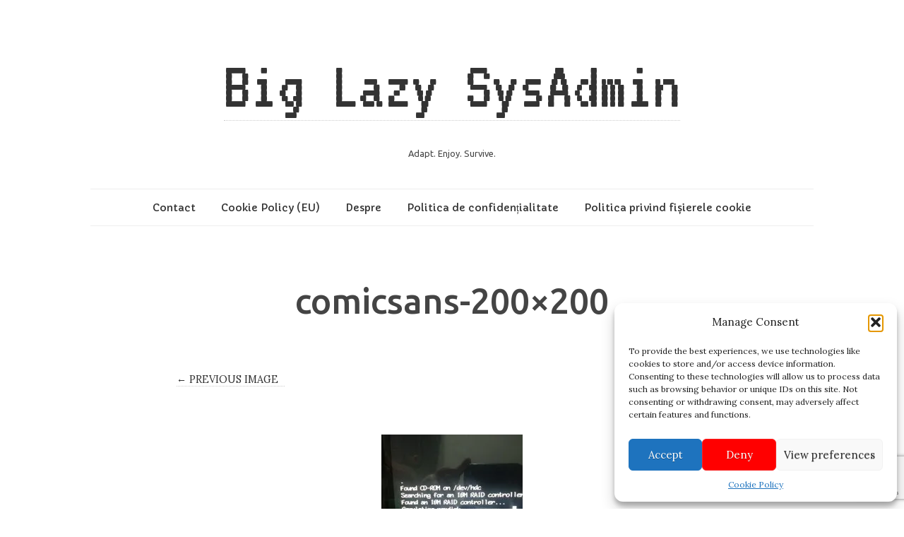

--- FILE ---
content_type: text/html; charset=utf-8
request_url: https://www.google.com/recaptcha/api2/anchor?ar=1&k=6LfLb6cUAAAAAHygUt_Z_hOKQJScqX6796C_m4VQ&co=aHR0cHM6Ly9sYXp5YWRtaW4ucm86NDQz&hl=en&v=N67nZn4AqZkNcbeMu4prBgzg&size=invisible&anchor-ms=20000&execute-ms=30000&cb=npqj89n42qpi
body_size: 48539
content:
<!DOCTYPE HTML><html dir="ltr" lang="en"><head><meta http-equiv="Content-Type" content="text/html; charset=UTF-8">
<meta http-equiv="X-UA-Compatible" content="IE=edge">
<title>reCAPTCHA</title>
<style type="text/css">
/* cyrillic-ext */
@font-face {
  font-family: 'Roboto';
  font-style: normal;
  font-weight: 400;
  font-stretch: 100%;
  src: url(//fonts.gstatic.com/s/roboto/v48/KFO7CnqEu92Fr1ME7kSn66aGLdTylUAMa3GUBHMdazTgWw.woff2) format('woff2');
  unicode-range: U+0460-052F, U+1C80-1C8A, U+20B4, U+2DE0-2DFF, U+A640-A69F, U+FE2E-FE2F;
}
/* cyrillic */
@font-face {
  font-family: 'Roboto';
  font-style: normal;
  font-weight: 400;
  font-stretch: 100%;
  src: url(//fonts.gstatic.com/s/roboto/v48/KFO7CnqEu92Fr1ME7kSn66aGLdTylUAMa3iUBHMdazTgWw.woff2) format('woff2');
  unicode-range: U+0301, U+0400-045F, U+0490-0491, U+04B0-04B1, U+2116;
}
/* greek-ext */
@font-face {
  font-family: 'Roboto';
  font-style: normal;
  font-weight: 400;
  font-stretch: 100%;
  src: url(//fonts.gstatic.com/s/roboto/v48/KFO7CnqEu92Fr1ME7kSn66aGLdTylUAMa3CUBHMdazTgWw.woff2) format('woff2');
  unicode-range: U+1F00-1FFF;
}
/* greek */
@font-face {
  font-family: 'Roboto';
  font-style: normal;
  font-weight: 400;
  font-stretch: 100%;
  src: url(//fonts.gstatic.com/s/roboto/v48/KFO7CnqEu92Fr1ME7kSn66aGLdTylUAMa3-UBHMdazTgWw.woff2) format('woff2');
  unicode-range: U+0370-0377, U+037A-037F, U+0384-038A, U+038C, U+038E-03A1, U+03A3-03FF;
}
/* math */
@font-face {
  font-family: 'Roboto';
  font-style: normal;
  font-weight: 400;
  font-stretch: 100%;
  src: url(//fonts.gstatic.com/s/roboto/v48/KFO7CnqEu92Fr1ME7kSn66aGLdTylUAMawCUBHMdazTgWw.woff2) format('woff2');
  unicode-range: U+0302-0303, U+0305, U+0307-0308, U+0310, U+0312, U+0315, U+031A, U+0326-0327, U+032C, U+032F-0330, U+0332-0333, U+0338, U+033A, U+0346, U+034D, U+0391-03A1, U+03A3-03A9, U+03B1-03C9, U+03D1, U+03D5-03D6, U+03F0-03F1, U+03F4-03F5, U+2016-2017, U+2034-2038, U+203C, U+2040, U+2043, U+2047, U+2050, U+2057, U+205F, U+2070-2071, U+2074-208E, U+2090-209C, U+20D0-20DC, U+20E1, U+20E5-20EF, U+2100-2112, U+2114-2115, U+2117-2121, U+2123-214F, U+2190, U+2192, U+2194-21AE, U+21B0-21E5, U+21F1-21F2, U+21F4-2211, U+2213-2214, U+2216-22FF, U+2308-230B, U+2310, U+2319, U+231C-2321, U+2336-237A, U+237C, U+2395, U+239B-23B7, U+23D0, U+23DC-23E1, U+2474-2475, U+25AF, U+25B3, U+25B7, U+25BD, U+25C1, U+25CA, U+25CC, U+25FB, U+266D-266F, U+27C0-27FF, U+2900-2AFF, U+2B0E-2B11, U+2B30-2B4C, U+2BFE, U+3030, U+FF5B, U+FF5D, U+1D400-1D7FF, U+1EE00-1EEFF;
}
/* symbols */
@font-face {
  font-family: 'Roboto';
  font-style: normal;
  font-weight: 400;
  font-stretch: 100%;
  src: url(//fonts.gstatic.com/s/roboto/v48/KFO7CnqEu92Fr1ME7kSn66aGLdTylUAMaxKUBHMdazTgWw.woff2) format('woff2');
  unicode-range: U+0001-000C, U+000E-001F, U+007F-009F, U+20DD-20E0, U+20E2-20E4, U+2150-218F, U+2190, U+2192, U+2194-2199, U+21AF, U+21E6-21F0, U+21F3, U+2218-2219, U+2299, U+22C4-22C6, U+2300-243F, U+2440-244A, U+2460-24FF, U+25A0-27BF, U+2800-28FF, U+2921-2922, U+2981, U+29BF, U+29EB, U+2B00-2BFF, U+4DC0-4DFF, U+FFF9-FFFB, U+10140-1018E, U+10190-1019C, U+101A0, U+101D0-101FD, U+102E0-102FB, U+10E60-10E7E, U+1D2C0-1D2D3, U+1D2E0-1D37F, U+1F000-1F0FF, U+1F100-1F1AD, U+1F1E6-1F1FF, U+1F30D-1F30F, U+1F315, U+1F31C, U+1F31E, U+1F320-1F32C, U+1F336, U+1F378, U+1F37D, U+1F382, U+1F393-1F39F, U+1F3A7-1F3A8, U+1F3AC-1F3AF, U+1F3C2, U+1F3C4-1F3C6, U+1F3CA-1F3CE, U+1F3D4-1F3E0, U+1F3ED, U+1F3F1-1F3F3, U+1F3F5-1F3F7, U+1F408, U+1F415, U+1F41F, U+1F426, U+1F43F, U+1F441-1F442, U+1F444, U+1F446-1F449, U+1F44C-1F44E, U+1F453, U+1F46A, U+1F47D, U+1F4A3, U+1F4B0, U+1F4B3, U+1F4B9, U+1F4BB, U+1F4BF, U+1F4C8-1F4CB, U+1F4D6, U+1F4DA, U+1F4DF, U+1F4E3-1F4E6, U+1F4EA-1F4ED, U+1F4F7, U+1F4F9-1F4FB, U+1F4FD-1F4FE, U+1F503, U+1F507-1F50B, U+1F50D, U+1F512-1F513, U+1F53E-1F54A, U+1F54F-1F5FA, U+1F610, U+1F650-1F67F, U+1F687, U+1F68D, U+1F691, U+1F694, U+1F698, U+1F6AD, U+1F6B2, U+1F6B9-1F6BA, U+1F6BC, U+1F6C6-1F6CF, U+1F6D3-1F6D7, U+1F6E0-1F6EA, U+1F6F0-1F6F3, U+1F6F7-1F6FC, U+1F700-1F7FF, U+1F800-1F80B, U+1F810-1F847, U+1F850-1F859, U+1F860-1F887, U+1F890-1F8AD, U+1F8B0-1F8BB, U+1F8C0-1F8C1, U+1F900-1F90B, U+1F93B, U+1F946, U+1F984, U+1F996, U+1F9E9, U+1FA00-1FA6F, U+1FA70-1FA7C, U+1FA80-1FA89, U+1FA8F-1FAC6, U+1FACE-1FADC, U+1FADF-1FAE9, U+1FAF0-1FAF8, U+1FB00-1FBFF;
}
/* vietnamese */
@font-face {
  font-family: 'Roboto';
  font-style: normal;
  font-weight: 400;
  font-stretch: 100%;
  src: url(//fonts.gstatic.com/s/roboto/v48/KFO7CnqEu92Fr1ME7kSn66aGLdTylUAMa3OUBHMdazTgWw.woff2) format('woff2');
  unicode-range: U+0102-0103, U+0110-0111, U+0128-0129, U+0168-0169, U+01A0-01A1, U+01AF-01B0, U+0300-0301, U+0303-0304, U+0308-0309, U+0323, U+0329, U+1EA0-1EF9, U+20AB;
}
/* latin-ext */
@font-face {
  font-family: 'Roboto';
  font-style: normal;
  font-weight: 400;
  font-stretch: 100%;
  src: url(//fonts.gstatic.com/s/roboto/v48/KFO7CnqEu92Fr1ME7kSn66aGLdTylUAMa3KUBHMdazTgWw.woff2) format('woff2');
  unicode-range: U+0100-02BA, U+02BD-02C5, U+02C7-02CC, U+02CE-02D7, U+02DD-02FF, U+0304, U+0308, U+0329, U+1D00-1DBF, U+1E00-1E9F, U+1EF2-1EFF, U+2020, U+20A0-20AB, U+20AD-20C0, U+2113, U+2C60-2C7F, U+A720-A7FF;
}
/* latin */
@font-face {
  font-family: 'Roboto';
  font-style: normal;
  font-weight: 400;
  font-stretch: 100%;
  src: url(//fonts.gstatic.com/s/roboto/v48/KFO7CnqEu92Fr1ME7kSn66aGLdTylUAMa3yUBHMdazQ.woff2) format('woff2');
  unicode-range: U+0000-00FF, U+0131, U+0152-0153, U+02BB-02BC, U+02C6, U+02DA, U+02DC, U+0304, U+0308, U+0329, U+2000-206F, U+20AC, U+2122, U+2191, U+2193, U+2212, U+2215, U+FEFF, U+FFFD;
}
/* cyrillic-ext */
@font-face {
  font-family: 'Roboto';
  font-style: normal;
  font-weight: 500;
  font-stretch: 100%;
  src: url(//fonts.gstatic.com/s/roboto/v48/KFO7CnqEu92Fr1ME7kSn66aGLdTylUAMa3GUBHMdazTgWw.woff2) format('woff2');
  unicode-range: U+0460-052F, U+1C80-1C8A, U+20B4, U+2DE0-2DFF, U+A640-A69F, U+FE2E-FE2F;
}
/* cyrillic */
@font-face {
  font-family: 'Roboto';
  font-style: normal;
  font-weight: 500;
  font-stretch: 100%;
  src: url(//fonts.gstatic.com/s/roboto/v48/KFO7CnqEu92Fr1ME7kSn66aGLdTylUAMa3iUBHMdazTgWw.woff2) format('woff2');
  unicode-range: U+0301, U+0400-045F, U+0490-0491, U+04B0-04B1, U+2116;
}
/* greek-ext */
@font-face {
  font-family: 'Roboto';
  font-style: normal;
  font-weight: 500;
  font-stretch: 100%;
  src: url(//fonts.gstatic.com/s/roboto/v48/KFO7CnqEu92Fr1ME7kSn66aGLdTylUAMa3CUBHMdazTgWw.woff2) format('woff2');
  unicode-range: U+1F00-1FFF;
}
/* greek */
@font-face {
  font-family: 'Roboto';
  font-style: normal;
  font-weight: 500;
  font-stretch: 100%;
  src: url(//fonts.gstatic.com/s/roboto/v48/KFO7CnqEu92Fr1ME7kSn66aGLdTylUAMa3-UBHMdazTgWw.woff2) format('woff2');
  unicode-range: U+0370-0377, U+037A-037F, U+0384-038A, U+038C, U+038E-03A1, U+03A3-03FF;
}
/* math */
@font-face {
  font-family: 'Roboto';
  font-style: normal;
  font-weight: 500;
  font-stretch: 100%;
  src: url(//fonts.gstatic.com/s/roboto/v48/KFO7CnqEu92Fr1ME7kSn66aGLdTylUAMawCUBHMdazTgWw.woff2) format('woff2');
  unicode-range: U+0302-0303, U+0305, U+0307-0308, U+0310, U+0312, U+0315, U+031A, U+0326-0327, U+032C, U+032F-0330, U+0332-0333, U+0338, U+033A, U+0346, U+034D, U+0391-03A1, U+03A3-03A9, U+03B1-03C9, U+03D1, U+03D5-03D6, U+03F0-03F1, U+03F4-03F5, U+2016-2017, U+2034-2038, U+203C, U+2040, U+2043, U+2047, U+2050, U+2057, U+205F, U+2070-2071, U+2074-208E, U+2090-209C, U+20D0-20DC, U+20E1, U+20E5-20EF, U+2100-2112, U+2114-2115, U+2117-2121, U+2123-214F, U+2190, U+2192, U+2194-21AE, U+21B0-21E5, U+21F1-21F2, U+21F4-2211, U+2213-2214, U+2216-22FF, U+2308-230B, U+2310, U+2319, U+231C-2321, U+2336-237A, U+237C, U+2395, U+239B-23B7, U+23D0, U+23DC-23E1, U+2474-2475, U+25AF, U+25B3, U+25B7, U+25BD, U+25C1, U+25CA, U+25CC, U+25FB, U+266D-266F, U+27C0-27FF, U+2900-2AFF, U+2B0E-2B11, U+2B30-2B4C, U+2BFE, U+3030, U+FF5B, U+FF5D, U+1D400-1D7FF, U+1EE00-1EEFF;
}
/* symbols */
@font-face {
  font-family: 'Roboto';
  font-style: normal;
  font-weight: 500;
  font-stretch: 100%;
  src: url(//fonts.gstatic.com/s/roboto/v48/KFO7CnqEu92Fr1ME7kSn66aGLdTylUAMaxKUBHMdazTgWw.woff2) format('woff2');
  unicode-range: U+0001-000C, U+000E-001F, U+007F-009F, U+20DD-20E0, U+20E2-20E4, U+2150-218F, U+2190, U+2192, U+2194-2199, U+21AF, U+21E6-21F0, U+21F3, U+2218-2219, U+2299, U+22C4-22C6, U+2300-243F, U+2440-244A, U+2460-24FF, U+25A0-27BF, U+2800-28FF, U+2921-2922, U+2981, U+29BF, U+29EB, U+2B00-2BFF, U+4DC0-4DFF, U+FFF9-FFFB, U+10140-1018E, U+10190-1019C, U+101A0, U+101D0-101FD, U+102E0-102FB, U+10E60-10E7E, U+1D2C0-1D2D3, U+1D2E0-1D37F, U+1F000-1F0FF, U+1F100-1F1AD, U+1F1E6-1F1FF, U+1F30D-1F30F, U+1F315, U+1F31C, U+1F31E, U+1F320-1F32C, U+1F336, U+1F378, U+1F37D, U+1F382, U+1F393-1F39F, U+1F3A7-1F3A8, U+1F3AC-1F3AF, U+1F3C2, U+1F3C4-1F3C6, U+1F3CA-1F3CE, U+1F3D4-1F3E0, U+1F3ED, U+1F3F1-1F3F3, U+1F3F5-1F3F7, U+1F408, U+1F415, U+1F41F, U+1F426, U+1F43F, U+1F441-1F442, U+1F444, U+1F446-1F449, U+1F44C-1F44E, U+1F453, U+1F46A, U+1F47D, U+1F4A3, U+1F4B0, U+1F4B3, U+1F4B9, U+1F4BB, U+1F4BF, U+1F4C8-1F4CB, U+1F4D6, U+1F4DA, U+1F4DF, U+1F4E3-1F4E6, U+1F4EA-1F4ED, U+1F4F7, U+1F4F9-1F4FB, U+1F4FD-1F4FE, U+1F503, U+1F507-1F50B, U+1F50D, U+1F512-1F513, U+1F53E-1F54A, U+1F54F-1F5FA, U+1F610, U+1F650-1F67F, U+1F687, U+1F68D, U+1F691, U+1F694, U+1F698, U+1F6AD, U+1F6B2, U+1F6B9-1F6BA, U+1F6BC, U+1F6C6-1F6CF, U+1F6D3-1F6D7, U+1F6E0-1F6EA, U+1F6F0-1F6F3, U+1F6F7-1F6FC, U+1F700-1F7FF, U+1F800-1F80B, U+1F810-1F847, U+1F850-1F859, U+1F860-1F887, U+1F890-1F8AD, U+1F8B0-1F8BB, U+1F8C0-1F8C1, U+1F900-1F90B, U+1F93B, U+1F946, U+1F984, U+1F996, U+1F9E9, U+1FA00-1FA6F, U+1FA70-1FA7C, U+1FA80-1FA89, U+1FA8F-1FAC6, U+1FACE-1FADC, U+1FADF-1FAE9, U+1FAF0-1FAF8, U+1FB00-1FBFF;
}
/* vietnamese */
@font-face {
  font-family: 'Roboto';
  font-style: normal;
  font-weight: 500;
  font-stretch: 100%;
  src: url(//fonts.gstatic.com/s/roboto/v48/KFO7CnqEu92Fr1ME7kSn66aGLdTylUAMa3OUBHMdazTgWw.woff2) format('woff2');
  unicode-range: U+0102-0103, U+0110-0111, U+0128-0129, U+0168-0169, U+01A0-01A1, U+01AF-01B0, U+0300-0301, U+0303-0304, U+0308-0309, U+0323, U+0329, U+1EA0-1EF9, U+20AB;
}
/* latin-ext */
@font-face {
  font-family: 'Roboto';
  font-style: normal;
  font-weight: 500;
  font-stretch: 100%;
  src: url(//fonts.gstatic.com/s/roboto/v48/KFO7CnqEu92Fr1ME7kSn66aGLdTylUAMa3KUBHMdazTgWw.woff2) format('woff2');
  unicode-range: U+0100-02BA, U+02BD-02C5, U+02C7-02CC, U+02CE-02D7, U+02DD-02FF, U+0304, U+0308, U+0329, U+1D00-1DBF, U+1E00-1E9F, U+1EF2-1EFF, U+2020, U+20A0-20AB, U+20AD-20C0, U+2113, U+2C60-2C7F, U+A720-A7FF;
}
/* latin */
@font-face {
  font-family: 'Roboto';
  font-style: normal;
  font-weight: 500;
  font-stretch: 100%;
  src: url(//fonts.gstatic.com/s/roboto/v48/KFO7CnqEu92Fr1ME7kSn66aGLdTylUAMa3yUBHMdazQ.woff2) format('woff2');
  unicode-range: U+0000-00FF, U+0131, U+0152-0153, U+02BB-02BC, U+02C6, U+02DA, U+02DC, U+0304, U+0308, U+0329, U+2000-206F, U+20AC, U+2122, U+2191, U+2193, U+2212, U+2215, U+FEFF, U+FFFD;
}
/* cyrillic-ext */
@font-face {
  font-family: 'Roboto';
  font-style: normal;
  font-weight: 900;
  font-stretch: 100%;
  src: url(//fonts.gstatic.com/s/roboto/v48/KFO7CnqEu92Fr1ME7kSn66aGLdTylUAMa3GUBHMdazTgWw.woff2) format('woff2');
  unicode-range: U+0460-052F, U+1C80-1C8A, U+20B4, U+2DE0-2DFF, U+A640-A69F, U+FE2E-FE2F;
}
/* cyrillic */
@font-face {
  font-family: 'Roboto';
  font-style: normal;
  font-weight: 900;
  font-stretch: 100%;
  src: url(//fonts.gstatic.com/s/roboto/v48/KFO7CnqEu92Fr1ME7kSn66aGLdTylUAMa3iUBHMdazTgWw.woff2) format('woff2');
  unicode-range: U+0301, U+0400-045F, U+0490-0491, U+04B0-04B1, U+2116;
}
/* greek-ext */
@font-face {
  font-family: 'Roboto';
  font-style: normal;
  font-weight: 900;
  font-stretch: 100%;
  src: url(//fonts.gstatic.com/s/roboto/v48/KFO7CnqEu92Fr1ME7kSn66aGLdTylUAMa3CUBHMdazTgWw.woff2) format('woff2');
  unicode-range: U+1F00-1FFF;
}
/* greek */
@font-face {
  font-family: 'Roboto';
  font-style: normal;
  font-weight: 900;
  font-stretch: 100%;
  src: url(//fonts.gstatic.com/s/roboto/v48/KFO7CnqEu92Fr1ME7kSn66aGLdTylUAMa3-UBHMdazTgWw.woff2) format('woff2');
  unicode-range: U+0370-0377, U+037A-037F, U+0384-038A, U+038C, U+038E-03A1, U+03A3-03FF;
}
/* math */
@font-face {
  font-family: 'Roboto';
  font-style: normal;
  font-weight: 900;
  font-stretch: 100%;
  src: url(//fonts.gstatic.com/s/roboto/v48/KFO7CnqEu92Fr1ME7kSn66aGLdTylUAMawCUBHMdazTgWw.woff2) format('woff2');
  unicode-range: U+0302-0303, U+0305, U+0307-0308, U+0310, U+0312, U+0315, U+031A, U+0326-0327, U+032C, U+032F-0330, U+0332-0333, U+0338, U+033A, U+0346, U+034D, U+0391-03A1, U+03A3-03A9, U+03B1-03C9, U+03D1, U+03D5-03D6, U+03F0-03F1, U+03F4-03F5, U+2016-2017, U+2034-2038, U+203C, U+2040, U+2043, U+2047, U+2050, U+2057, U+205F, U+2070-2071, U+2074-208E, U+2090-209C, U+20D0-20DC, U+20E1, U+20E5-20EF, U+2100-2112, U+2114-2115, U+2117-2121, U+2123-214F, U+2190, U+2192, U+2194-21AE, U+21B0-21E5, U+21F1-21F2, U+21F4-2211, U+2213-2214, U+2216-22FF, U+2308-230B, U+2310, U+2319, U+231C-2321, U+2336-237A, U+237C, U+2395, U+239B-23B7, U+23D0, U+23DC-23E1, U+2474-2475, U+25AF, U+25B3, U+25B7, U+25BD, U+25C1, U+25CA, U+25CC, U+25FB, U+266D-266F, U+27C0-27FF, U+2900-2AFF, U+2B0E-2B11, U+2B30-2B4C, U+2BFE, U+3030, U+FF5B, U+FF5D, U+1D400-1D7FF, U+1EE00-1EEFF;
}
/* symbols */
@font-face {
  font-family: 'Roboto';
  font-style: normal;
  font-weight: 900;
  font-stretch: 100%;
  src: url(//fonts.gstatic.com/s/roboto/v48/KFO7CnqEu92Fr1ME7kSn66aGLdTylUAMaxKUBHMdazTgWw.woff2) format('woff2');
  unicode-range: U+0001-000C, U+000E-001F, U+007F-009F, U+20DD-20E0, U+20E2-20E4, U+2150-218F, U+2190, U+2192, U+2194-2199, U+21AF, U+21E6-21F0, U+21F3, U+2218-2219, U+2299, U+22C4-22C6, U+2300-243F, U+2440-244A, U+2460-24FF, U+25A0-27BF, U+2800-28FF, U+2921-2922, U+2981, U+29BF, U+29EB, U+2B00-2BFF, U+4DC0-4DFF, U+FFF9-FFFB, U+10140-1018E, U+10190-1019C, U+101A0, U+101D0-101FD, U+102E0-102FB, U+10E60-10E7E, U+1D2C0-1D2D3, U+1D2E0-1D37F, U+1F000-1F0FF, U+1F100-1F1AD, U+1F1E6-1F1FF, U+1F30D-1F30F, U+1F315, U+1F31C, U+1F31E, U+1F320-1F32C, U+1F336, U+1F378, U+1F37D, U+1F382, U+1F393-1F39F, U+1F3A7-1F3A8, U+1F3AC-1F3AF, U+1F3C2, U+1F3C4-1F3C6, U+1F3CA-1F3CE, U+1F3D4-1F3E0, U+1F3ED, U+1F3F1-1F3F3, U+1F3F5-1F3F7, U+1F408, U+1F415, U+1F41F, U+1F426, U+1F43F, U+1F441-1F442, U+1F444, U+1F446-1F449, U+1F44C-1F44E, U+1F453, U+1F46A, U+1F47D, U+1F4A3, U+1F4B0, U+1F4B3, U+1F4B9, U+1F4BB, U+1F4BF, U+1F4C8-1F4CB, U+1F4D6, U+1F4DA, U+1F4DF, U+1F4E3-1F4E6, U+1F4EA-1F4ED, U+1F4F7, U+1F4F9-1F4FB, U+1F4FD-1F4FE, U+1F503, U+1F507-1F50B, U+1F50D, U+1F512-1F513, U+1F53E-1F54A, U+1F54F-1F5FA, U+1F610, U+1F650-1F67F, U+1F687, U+1F68D, U+1F691, U+1F694, U+1F698, U+1F6AD, U+1F6B2, U+1F6B9-1F6BA, U+1F6BC, U+1F6C6-1F6CF, U+1F6D3-1F6D7, U+1F6E0-1F6EA, U+1F6F0-1F6F3, U+1F6F7-1F6FC, U+1F700-1F7FF, U+1F800-1F80B, U+1F810-1F847, U+1F850-1F859, U+1F860-1F887, U+1F890-1F8AD, U+1F8B0-1F8BB, U+1F8C0-1F8C1, U+1F900-1F90B, U+1F93B, U+1F946, U+1F984, U+1F996, U+1F9E9, U+1FA00-1FA6F, U+1FA70-1FA7C, U+1FA80-1FA89, U+1FA8F-1FAC6, U+1FACE-1FADC, U+1FADF-1FAE9, U+1FAF0-1FAF8, U+1FB00-1FBFF;
}
/* vietnamese */
@font-face {
  font-family: 'Roboto';
  font-style: normal;
  font-weight: 900;
  font-stretch: 100%;
  src: url(//fonts.gstatic.com/s/roboto/v48/KFO7CnqEu92Fr1ME7kSn66aGLdTylUAMa3OUBHMdazTgWw.woff2) format('woff2');
  unicode-range: U+0102-0103, U+0110-0111, U+0128-0129, U+0168-0169, U+01A0-01A1, U+01AF-01B0, U+0300-0301, U+0303-0304, U+0308-0309, U+0323, U+0329, U+1EA0-1EF9, U+20AB;
}
/* latin-ext */
@font-face {
  font-family: 'Roboto';
  font-style: normal;
  font-weight: 900;
  font-stretch: 100%;
  src: url(//fonts.gstatic.com/s/roboto/v48/KFO7CnqEu92Fr1ME7kSn66aGLdTylUAMa3KUBHMdazTgWw.woff2) format('woff2');
  unicode-range: U+0100-02BA, U+02BD-02C5, U+02C7-02CC, U+02CE-02D7, U+02DD-02FF, U+0304, U+0308, U+0329, U+1D00-1DBF, U+1E00-1E9F, U+1EF2-1EFF, U+2020, U+20A0-20AB, U+20AD-20C0, U+2113, U+2C60-2C7F, U+A720-A7FF;
}
/* latin */
@font-face {
  font-family: 'Roboto';
  font-style: normal;
  font-weight: 900;
  font-stretch: 100%;
  src: url(//fonts.gstatic.com/s/roboto/v48/KFO7CnqEu92Fr1ME7kSn66aGLdTylUAMa3yUBHMdazQ.woff2) format('woff2');
  unicode-range: U+0000-00FF, U+0131, U+0152-0153, U+02BB-02BC, U+02C6, U+02DA, U+02DC, U+0304, U+0308, U+0329, U+2000-206F, U+20AC, U+2122, U+2191, U+2193, U+2212, U+2215, U+FEFF, U+FFFD;
}

</style>
<link rel="stylesheet" type="text/css" href="https://www.gstatic.com/recaptcha/releases/N67nZn4AqZkNcbeMu4prBgzg/styles__ltr.css">
<script nonce="KWlWZ5tWpLBt6LpDN1l5hw" type="text/javascript">window['__recaptcha_api'] = 'https://www.google.com/recaptcha/api2/';</script>
<script type="text/javascript" src="https://www.gstatic.com/recaptcha/releases/N67nZn4AqZkNcbeMu4prBgzg/recaptcha__en.js" nonce="KWlWZ5tWpLBt6LpDN1l5hw">
      
    </script></head>
<body><div id="rc-anchor-alert" class="rc-anchor-alert"></div>
<input type="hidden" id="recaptcha-token" value="[base64]">
<script type="text/javascript" nonce="KWlWZ5tWpLBt6LpDN1l5hw">
      recaptcha.anchor.Main.init("[\x22ainput\x22,[\x22bgdata\x22,\x22\x22,\[base64]/[base64]/[base64]/ZyhXLGgpOnEoW04sMjEsbF0sVywwKSxoKSxmYWxzZSxmYWxzZSl9Y2F0Y2goayl7RygzNTgsVyk/[base64]/[base64]/[base64]/[base64]/[base64]/[base64]/[base64]/bmV3IEJbT10oRFswXSk6dz09Mj9uZXcgQltPXShEWzBdLERbMV0pOnc9PTM/bmV3IEJbT10oRFswXSxEWzFdLERbMl0pOnc9PTQ/[base64]/[base64]/[base64]/[base64]/[base64]\\u003d\x22,\[base64]\x22,\x22LWw5WMOAeRDCg8K7wrTDnMKQw6LCpMOQMsK8VsOSfsOCE8OSwoBSwrbCiibCl2dpb3/ChMKWb3nDtjIKfnLDkmEmwosMBMKGelDCrQp0wqEnwonCqgHDr8ODw7Zmw7oTw7QddwzDscOWwo1KS1hTwr3ChSjCq8ORFMO1ccObwqbCkB5KIxNpSx3CllbDojbDtkfDmVItbwc/dMKJPD3Cmm3CgkfDoMKbw7rDusOhJMKAwpQIMsOOJsOFwp3Cj1zClxx7BsKYwrUmEmVBTnASMMO0enTDp8Oow7Mnw5R3wqpfKB/DlTvCgcOYw7jCqVYzw7XCilJLw4PDjxTDgTQ+PwPDqsKQw6LClcKqwr5ww4/DrQ3Ch8OEw4rCqW/[base64]/Dqg7DvMO0w5UUwphpI8OnEcKWWUfDvcKHwrrDvlU7Uw4iw40MQsKpw7LCrMOSZGdCw4hQLMOlY1vDr8KQwopxEMOuWkXDgsKxFcKEJG0JUcKGIgcHDyszwpTDpcO7HcOLwp5/[base64]/Ci8OTw47DrMOAC8KvH8O5w4zCizfCrMKQw6VMakZUwp7DjsOGSMOJNsKnDsKvwrg0KF4UeBBcQ3vDhhHDiFjCncKbwr/Cq1PDgsOYfMKLZ8O9CwwbwroZHk8Lwr8Swq3Cg8ObwqJtR2HDqcO5wpvCqX/Dt8OlwodleMOwwo1UGcOMXRXCuQVPwr1lRkjDgj7CmTnCoMOtP8KIIW7DrMOZwpjDjkZ+w6zCjcOWwqDCqMOnV8KTHUldM8Kfw7hoIAzCpVXCoFzDrcOpOE0mwplzegFpfsKMwpXCvsORe1DCnwwHWCw/Kn/DlWMYLDbDkkbDqBp1Nl/Cu8OtwqLDqsKIwqPCoXUYw5DCj8KEwpc4N8OqV8K6w6AFw4RHw5vDtsOFwpZIH1NXCcOMfwgpw41IwrRoZgp8TjzCn1rCncKlwoR+NhUZwrPCu8OGw7kDw5LCtcOEwqE+QsOkaXTDuDoeT0LDpGHDhMOZwognwoN4OwN6wp/CvzRcB3FdSMKWw63DpyvDpMKVK8OADTddWkfCrFrCsMOcw5XCrwjCocOhPsKVw78Fw4vDksKOw7d2LcOVI8Onw4LDqyNHDBrDiHHDsXrDocK6QMOdBAUCw7ZWDl7Cm8KxasK9w58YwqUCw4cxwpTDrsKkwpPDk0wXEl/[base64]/DlcO6wq/[base64]/dMOOw6/CjBjDkTvDtAbCrsKdwqE9w47DusONMsOkZcKtw614wrwSaybDlMO1w6LCg8KxNDnDr8KqwrPCtywJw7xGw6wMwocMLVASwp/CmsKEVCFrw4JbcwdRKsKSccOIwqgQRX7DosO5JmXCsn8+PsO8O2LCkMOtG8KRDD54YmnDssKiYn1ww6/CmiDDhcOlPyfDrsKeAlpqw4t7wrsDw68Gw79GXMKoDXvDlsKFFMO8JU1nwpbDjy/[base64]/[base64]/w6hcFMKqU8OUworCiSZrX8KcBsOjwrtaw6RWwqcbw5jDlABdwrVCIGdWKcOyRMOlwo3DsV0XW8OACF9WJEYJEh8Yw5HCqsKowqoKw6dUTCARScKjw75qw65ewq7Cki9iw5jCjkgwwqbCthY9IActeChfThoVw5sdV8KVQcKPBz7Dgl/[base64]/Cv8OLCHEMHn/DvsOeasKtHj8ZBx1Iw6YKwrMrWsOhw5w2YTQgDMOaX8KLw4PDpBrDjcOjwpnDsS3DgxvDnMK+A8O2wo1tW8OaXMK0Nh/DisOPwpXDk21HwqXDlcKJQAzDpsK4wo3ChCzDnMKzfGAyw4tlJcOWwpciw4rDvSfDnxY8YMOvwqgIEcKGf0DCghptw4/DusOmI8K+wr7Cgg7Ds8OpEgnCniXDkcO6EcOcVMOlwoTDicKcC8OnwoLCrMKpwp/CoBjDoMOqDW0LQlPChXV5wrlqwpQdw5PCslVsNMKDU8OlCsOVwqkcWMKvwpDDvMKvBTrDjsK3w7Y6c8KfXmpBwpRqI8KATFI/C0Enw4MqXjVuTMOKRcOFdsO+woHDn8Ozw75Cw4gWKMOkwoteYG4wwqHDt0weGsOXe3QCwrrDv8KPw6x5w7bDnsKMZMOmw4DDpAvChcOFLsOWw5HDqF/CrQPCr8OqwqxNwo7DvCDCosOOQcKzL3rDu8KAGMO+IcOIw6ciw4xrw70IaF/Ci2/[base64]/DiMKmaEUnwq/DucOQw5bCoD5nVcKowpJIw5AlNcOoEMO1SMOqwpobEMKaXsKVTMOnwrPChcKRXx4tdSZrMwt8wr9Qwr3DmsKIR8ORUBfDrMONY1oUAcObCMO8w73CtcKiRDVQw4vCjAfDoUfCgsO8w5vDkiVPwrN8cTTCg3jDusKNwrhZGCwkFwbDhVzCuF/ChsKBY8KUwpPCgXMxwp/ClcObbsKSE8OHwplOEMKoLmYEbMOlwpdNNQt6AcOZw798DyFrw6zDpWE0w6/DmMKkGMOdZ0TDm0VgGnjDhkBAbcOUJcOnDsOTwpbDrMKAHGo+ZsKnVg3DpMKnwoRtflw2ZMOKM1RtwqbCtsOYQsK2MMOSw5/Dr8OCa8KcfsKaw6bCmMOlwp9jw4bCj20EQBlHT8KMRcK7bkbDoMOnw49dMzkTwofCiMK4QcOucG3Cr8Ojdn1zwpUuVsKBHsOOwp0qwoUqNsOYw6dowp4xw7nDncOqOmkMA8OqejzCo3HCj8OIwotAw6IQwpMuw4vDhMOXw5/CtiLDrgvDgcOSbsKURCZ5STnDqR/Dn8KmMkpeRB5VIULChShuPnUsw5zCgcKpJsKUCC03w7jDiFDDnQnCgcOGw6bCkjQIUsOrwrkjD8KXTSPCqErDqsKjw7Z+w6HDlkzDucKcG0hcw7vDmsOXPMKSMMORwrTDrWHCj3UTaUrCjsOTwprDmMOwBH/Dl8O4w4vDt0Rad13CsMOnOcOjCEHDnsO+E8OiH1nDrsOjDcKWbxDDncK6MMOCwq8pw5RAwp/CrcOCMcKCw70ew7BFdk3ClMOxS8KCwrfCrMODwo16w77CiMOgf2Ecwp3DicOywpJSw5nDmMKIw4gfwqjCmSDDp2VOKAZRw7c6wrfCvzHDnGfChUppNlQie8OsJsOXwpPCrSDDrwfCoMOnZFwhK8ORXS1iw7kWXnFdwpE4wpbCjcKLw6/Dt8OxDyQMw73CkMOhw4tFOsKjHiLCkMO+w741wqMNazPDsMOWIAxaBSHDmCLCghwWw7sNwog6EcOJwqRQZcONw5omasKGw4w+PQg6DR9UwrTCtjQ3THbCtV4LOcKEUTMOG151WTV9HsOLw6DCoMKewrAjwqJZQ8KwZsOOwotVwpfDvcOICDs/FCPDo8OFw79acsKBwqrChlF0w6HDtwPCqMKmCMKFw4dnA05qLyVZwox/egvDsMOXJ8O0cMKjaMKvwpDDpMOGblBiFQfDvcOHT23CjH3DqiYjw5VvLcO4wp1/w6TCu0dsw7HDvsKHwqZCN8KpwofChkjDjcKtw6USJgEjwoXCpsOFwpbCnz4Md2kTNnTCsMKlwq/CqMO0wo5Vw7wzw6TCscOvw4B9Sm/CslnDuE4Vc1bDvMK6GsK7CmpRw57Dh1QSfC/CnsKQwrkbfcOVUQtzH1dTwpRMwp7Cv8OCw5PDj0MswojClcKRw53CkhJ0XAFFwp3Ds0NhwpYEF8KFfcOtehZowqXDh8OBVERUaR3ChMOVRw7Cg8O1djdbVg0qw7tXAXPDkMKGRsKhwop/woPDvcKRYEzCuVIidyhbIcKlw7rDtHzCm8Onw7kSc2Vvwq1pLcOVQMOswo5HblAVS8KvwrknAFtAI0vDlwDDvcO/F8Olw7QiwqNKZcOtw6ceCcOWw5cqRzjCk8OmAcO+w6HDr8KfwpzChDnCqcOQwpVyXMOsSsOIPzPCjQzDg8KFER/[base64]/DtCPDlWV+w5gpPsKoK8KUAFnDjMOjwp/Cu8Kswp/DjsKWLcKkeMOVwq1ewpLDmcK2wpEcwqLDjsKECWfCgQguwqnDswPCv0vCpMO3wr50woTCl2/CiCt3MsOIw5nCpsORAC7CssODwp02w7XCiyHCqcO8b8K3woTDr8K/[base64]/woHCpVEgbXtCGhsjGsK/w5TDp8K0YMKZw5FUw6/[base64]/Dk1EBwpUbw4fDrihoQMOCVjZ8wr1hMMO2wo0rw43CgEJ7wqvDgMOcCh3Dv1vDv0xqw58bJMOZw5wBw73DosORw4rCpGdlPsOBDsOrDxrDgVDDksOQw79tT8O5wrQqacOkwoRMwph4fsKgQ1/[base64]/w4XDlMO6wrATwqADUicxw7vDuRrDusOOOR3ChsOtw5bDpx3CuV/ChMK4MMOHasOBbsKVw6NjwoZcNV7Cr8OQJcO6TAUJdcKODcOzw4DCmcOtw4djWWzCncOnwqxsTsK3wqfDuUnDmnp7wqknw4ElwrHCqENAw77Dl0bDtMOqfn4OH0EJw5HDpUU7w7VLaBg2TXgMwq5twqHCtDbDuTrCr01/[base64]/fl/Do8OFwrJXGXjCv8K0w45OOwRgwo5tD2LColXCrBcfw4HCv3LCvsKSRMKVw5IzwpUtViUnfiVkw6PCoThnw57ClRnCuwBjYxXCk8O/b0XCtsK3RsOhwpYawobChEpGwp4Sw4JSw5TCgMOiXn/Cp8KgwqjDmhvCmsO1w7HDjsKNcMKsw77CrhQzMcOWw7R7FiItwoXDnB3DkycaTm7DlA3CsGYaKsOZLxEkwrs5w55/wqbCsRHDrSbCtcKdO3B0NsKsUUrDgS4UAHNtwqTDksOfdEo/UMO6Y8Kiw61gw7HDhMOwwqdVOhBKA341SMO5a8OoBsODQ0HCjEHDjGvDrHhuJyAqwqJ+Al/Dk0MSHcK6wqUTZMKGw5BRwpNAw4nCj8KlwpLDqz3Dh2HCmhhUw656wpzDmcOOw4bDoWQpwp/Cr2vCmcKawrMmw6DDqxHCkBBrLl8MYFTCi8KFwotCwr/DoQ3Do8Kewr08w4jDssKxJ8KDJcOTTyPCqQYlw7PDqcOTwrbDmMOQMsOXIzwRwqkgHR/[base64]/DsSPDvWPCl8Kdw7/[base64]/[base64]/CgsOweR7CgQLCqcOLw7HCvcKiwo7DpsOHSkTCmcKgGg0IIMKGwozDvCUebWQRT8KpDMKhYFHCtH3CosKVIH7CnMK1E8KiS8KtwrJ7H8OgZcONJiRVEsKgwoxWURvDt8O/CcOhEcOYe1HDtcOuw57Cl8OyOlPDgQ1jwpUMw6nDvcObw6AKwpVhw7HCocOSwrslw5gpw68Vw4zCmMObwp7DvTzDkMOcJR/CvXvCthrCuQDCvsOzS8K5B8OuwpfCvMKefkjCtsOmwqdmTE/CmMKkQcKRC8KAbsOYcBPClDLDnVrDuCsSeWATfiU7w5oiwoDCgRTDssKFakEQPy/DtcK8w5M0w7l8Eh/CvsONw4DDlsOcwq3DmDLDusO8wrA/[base64]/[base64]/CsMOxw4bCvXZ5H8KnIjXDjGPCusO3Lj8/w5xlGMO6wo/Dgl9LFWxFwo/CkE/Dv8Kmw4rDvRPCkcOEDWrDjCctw7FDw6PCjk3DpsOCwqLCncKTdFsgMsOhTFFsw5bDqcONfiI1w4wUwrXChcKvQVk5L8OLwr0NAsKlJGMBw5/[base64]/asOWwrvDkFktwrYiwr/Cpm7DrCIGw6rDmHPCmyIuEsKIGBDCulNbCsKfVVcVAMKcNMKNTC/[base64]/PQ4Jw6HDihTCo8OaKMKcQnnCrcOlw5kIw4NMXcOCDS/DqX7CkMOqwrd+fMK9Q0UCw7/[base64]/[base64]/BFHDpMOrw6zDvcO5CMK6SSbCliNWWsO0K3h4wp7Ds1LCuMOJwoh6IzQ9w6cjw4bCr8OYwo3DqcKuw7knPcKCwpFFwpXCt8O/[base64]/[base64]/DhmXCliEgVCUiw5QUw6csw6NHw4pTw47CqsK/UcKYwq7Cqhpzw6Yowp3CmS01wrV5w7fCssOvMBfChzsVOsOcwoU9w5YIw7rCvVnDoMKyw40+HWJqwpY0w5x/wo4wLXwbwrPDk8KsGcOiw5nCs1sxwrEoXi1yw6XCksKHw6Ntw7zDnD8/w47DgjF4ZMOjd8O5w7LCuVREwrfDiTUWAVzDujgDw4M4w6/Dqw1BwqUzLRbCksKjwpnDpm/[base64]/O8OLNMOPe3kUw6/CiA53wqo2KCBvK1ofS8K/TmZnw5M5w5XChzUEUVfCvQDChMKUU3oywpMswqJCacOPFk9mwoPDsMKaw7krw5bDlWDCvsOqLQggTBA7w6wRZMOlw4zDuA0ew4TChSFXXXnDjsOswrTCocOxwpwww7HDgCx0wqvCrMOYDsO/wrwVw5rDri7Dv8OEFnx1BMKpw4sWREMuw4pGFUIYNsOOFMOpw4PDt8K3ElYTMS1zAsK0w4Vmwow7LDnCszgowpbDjV0iw5w1w5bDhlw2cVfCvMO+w7sZKcOYwr/[base64]/ChAjDuE3CmlvDucOOw5VSw6/CuzrDgCt9w6s/wpvDncOZwrUoRlrDjsOAWyZ2UVluwqo+M2jDpsOHHMOFLVliwrQmwqE1M8K7YcO1w7/CkMKKw4/DiH0SWcKpRHDCvDQLIjUowph/ZUUgaMK/Ykp8SX9ucHx1UhgfF8OoACFIwrXDrHrDj8K7w5kiw5fDliTCv1tfesKew5/Col41KcK+FkvCisOywqcjwonCijEgwpHCkcK6w4rDksORJMKgwrXCm0p+J8Kfwo5EwrhYwpJ/EhQjEXZeLcKkw4/CtsKgEMO3w7DCm3Vbwr7CoUoTw6h1w45twqACaMOwacO1wrYPMMOMwoMCFRtuwoF1M11GwqssesOWw6rDgTrDiMOVwpDCox/Co37DlsOPU8O2S8Oswq8FwqoBMcKJwokIWcK9woAmw57DmDDDvWVVfRjDpTsUB8KHw6DDh8OtRnTCiVBvwrQTw5AqwoLCs0gOXF/DlsOhwrVewpnDkcKuw71hYVxPw5fDuMKpwr/[base64]/[base64]/DkWfDu8K0w59Vw64IAsOkcHXCpMKywp5Pf3bDq8KzQinDosKTXsOZwrDCgRwpwonDvXd/w7Z9SMOFbhPDnwrDqA3CrMKuNsOewpE1UcOZFsOtAMOCIcKjaGLCkANfbsKBasKIVC8Yw5HDjMO6wqxQC8OCQCPDssOXwrfDsHkJc8KrwqwAw5V/w5/CvThDCcK/[base64]/Dnnh2w4YxE8K6anlWRsOJwrRxeXLChznDv1PCqDPCi0YEwooKw53DmlnDl3kDwr9IwobCrD/DpsKkcWXCsQrCisO0wrrDuMKyH07DpsKcw4kSwrHDpMK/w5XDgCpoNhtYw6RMw6d2MAzCkDoow6vCqcOCFjQcBcOAwqvDs2JrwrshAMOvwppPG17CiyjDn8OKEMOQUVUICMKCwoUrwp/[base64]/w4UGwqzCg8O+w6dWRcOkf8KXTsOiwrsPwojCpUAYIMKOR8KAwo7Dh8O1wpfDrsOpLcKLw5zCocKQwpDCisKrw7hDwqR/TSMHHsK3w4HDp8OAHwp0D10Uw6h8BX/Cm8KEIMO8w7bCmMOuw7vDksOMAcOvKxDDv8KpNsOZQD/DhMKuwpw9wrnDsMOXw47Dow7CkX7Dv8KjXizDo1nDj11Vwo7CpcKvw4AUwrDCtsKvFMKiwoXCt8KawrR4WsKtw57DmzTDlUHDvQ3DixrDmMONacKDwpjDrMOjwr7DjMO9w7vDrHXCicOaJMOwXknCjsO3BcKaw5EiI2xSFcOQecK/fiJYc17DqMKew5DDvsO8wqFzw4ceNHfDqGHDsxPDvMOVwoTCgA4Tw4QwXh0Pw63DpC7DsSBDNHbDsUd3w7TDmQnCmMKBwqnDoB/CnMO1w4FKw6AtwrpjwoHDi8OXw7rClRFKEC1bTSkSwrXDpsOVwo3CicKAw5fDhF3CkTEOalIsbMOPP3HDtXEtw6nCmMOaM8Kawpl2J8KjwpHCtsK/wowtw7zDn8ONw4rCrsKMQsORcWvDn8Kew4rCvQTDoS/DvMKdwpfDkgF5wqwaw7dBwoHDq8OmRAREW1/DqMK4FQPCncKzw7rDsGMwwqfDqFPDjMKEwrnCpUvCuj8XKmUEwrHDrnnChW14bcOwwqZ6EhDDi0s7asK1wprDt3Ulw5zCg8OMZGTCtlbDjMOVaMOWcD7DscO9EW8IZDReQjFAw5DCtgTDm2x/w4rCsXHCmUphXsKFwqLDiRrDl1gHwq/[base64]/Cl8KPwrbCtcKaw4kaQsOjwozDj2bChF/CtFnCgyIlwrVQw6/DqjXDrRweKcK2YMKswo1jw5JPLSzCmBY9woF3J8KKPxRaw41+wq9ZwqVvw6/DpMOWw4vDssKSwo4xw5RVw6jDo8KoVhbDrcOZc8OLwrFJbMKec1gGw4R7wpvCusKNAFF+wpQBwobCgUdkwqNOGgMAO8KvJiHCoMOPwpjDskrCpBcbWkEMYsK9cMOnw6bCuCJhN3/DssO4DcKxXUtvTy8iw7PCj2g9Dngow5PDrcOkw7d2wqfDs1AQXC8jw5jDlwkewpXDmMOPw7YGw4MjLkTDtcOqbcKYwrgSBMKmwppPKxDCucOORcKyGsOPWxbCtVXCrDzDtE3CvMKsJMKsDcOOU2/DmTzCuxHDi8OZw4zCt8KAw7FDCsONw4waLjvDvwrCul/CrwvDszUZLlDDn8ONwpLDpcK5wr/DhFMvUC/Cll1QecKGw5TCl8K3wqrCpA/DvTwhcBBXInN8V2rDgUjCssKcwpzCkMKEF8OVwrHDusO7UEvDq0bDmVjDksOQAsOhwoTDt8K9w6vDgsKkADoSwolYwoTDukx3wr/DpMO1w6YQw5pgwo7CjMKCfxbDkVPDjsOXwp0gw7AVZsKxwoXCkFfDkMOJw77Dh8OYZxrDssOSw7XDjCfDt8K9XnfCvnoqw6XCn8Onw4ITHcO9wr/[base64]/w7U0d1YVw7YxwpjCuSfChTnDoxJnY8OMGcOLw6xeHcKew7pEEErDqmtnwrfDrgvCimRlQiDDhsOEIMOsM8Omw7khw54EfsOFN2Z/[base64]/ClcKiwqjCssOMwofCqcObwqDCtMKeSEYtQcKJw7RdwoUcZVHCnUTDosKSwrvDlsOpCcOBwpvDh8KCWFUzYFINCcKXEMOGwoPDjXHDlBwDwpXCkMK9w7XDrRnDlnDDqxvCqmbCgmYYw5gEw6Evw7FXw5jDs2oLw5Ryw7jCpsOpAsKjw4pJXsKQw6/DpUrChGNGZFJWDMONZVbChcKGw6pgUQnCosKaMcOaJBJ+wqlTWmlMZhBxwoAkSWoSw7ACw7lqZMOvw5NFf8O3w6HCnGkmeMKbwqrDq8O9R8KxPsOifl7CpMKAwog/wplAwoRfHsOIw6tDw5fDvMKhFMK4bX3CvMK0wpTDuMKbY8KYJ8Ozw7YuwrE6ZkcxwrPDq8ORwp3CvjLDoMOLwq14w5vDnmTChAZdCsOnwo/DmB1/LF3CnHMROsKfIMK5XMK6SnbDhDwNwrTCr8OlSU7CoXdqdcOFCsOEwqcNH1XDhiFywr/CqxRSwrLDjjI9DsKkTsOzQ3vCmcOsw7vDohzDuy4hHcOpw7XDp8OfNSbChMKgKcOuw4QDcQHDv0sQwpPDpzcJwpFiwrdHw7zChMO9wojDrhVhwr/[base64]/ASx0w4sHwozCujwHwqgBIj3Ctg5lw4DDqxBFw4/[base64]/[base64]/DnsKLJWnCliJiNXJub8OJwp/DtsK3wqzDnm0EIsKTLg3CjH8uwqNVwpfCqsOJFA16GsK/QMO4Kh/DmQvCvsOtYUViQFw0wpXCiGPDgGTCqg3Dg8OhGsOnLcObwqfCqcO+TwNgw4LDjMOiLQExw77DrsK3wr/DjcOAXcOjZQdew4kxwokCw5bDqsOrwqBSJVzCqsORw7onfHA/woc9dsKTQBPCrGRzaTB4w49gY8ONY8KfwrVVw5t/VcKvZh0zwqp7woDDjcK2S2VmwpDCg8KowqTDicOmFkDDmEAgwovDm0Y4OsOOAw5EZEXDvxLDlDtMw7wPFGlGwrV1QMOvVyBlw4fCoy3DtsKsw6BvworDrcO+wrPCsTUAA8K/woDDs8KrYMK+KjvCjAnDmTbDi8OVeMKEw6Uewp3DgDQ4wpBpwo7Ch2Ydw5zDj2PDnsKPwrzDiMKTM8K8HkJ3w7vCpRQFCMKfw4wqw61Yw4YFbDErDMOow6ETF3BRw7pyw5/Dj1E9ZMOgRh0WMXXChVzDpAxYwqVawpnDncOEGsKrUl9fcsODHMOswr8CwrQ+HxPDlXtSPsKZfkjCrBjDnMOEwr0dTcKqbcOnwodLwpJ3w5vDvTdEw7V5wqBwUcOKd0Ejw6LCscKWaDTDicOnw4hcwrBQw4Y9SkLDsVzDiGvDlS9xLCFZFcOgD8KCw4hRcF/[base64]/wppcwopLw7HDuMO8IkHDsxNKBMKSBifDsAYCJsOKwpzCnMOJwrbCjsODIWjDi8KYwp4sw6DDkXrDqhE7wpPDtnUmwovCjsO9fMK9w4/DkcKALToiw4DCgm1iFMKaw4JUHMOpw5IEeXJCIsOXccK8Vi7DmDtvwptzw4DDpsKvwoAqZ8OdwpbCq8OowrLChHDDkn1GwpfClMKWwr/CnMOHVsKXwqAkDlcTa8Okw4/Clw4hAjzCicO7dXZowojDgx1HwrZgFcK5dcKrRsOHQzxYL8Klw4bCu1dtwrgebcKnwpYYW2jCvMOAw5rCscOyacOqdHLDvXVFwrEVwpFVZi/[base64]/Dp07CgU/Ck8OBwprCpMKVAMKAwrpIwpkofFp1WnVXw45cwr/DpVjDksOqwpfCk8K9w5vDnsK6KFFQP2EBFR1oXznDmcKMwqIIw4NJG8KURcOUw7/[base64]/DvcK9C8OWwrHDk8Oow4Iow4zCm8ONwppTUSw/[base64]/CmsOKw7Aqw4l/wpcaOsOBTMK0w6Uyw7vCk3bChMKpwobDlcOJERxHw5QobcOcRMK3B8KXcsOncT/CikcawrLDssOIwr/CpG5MVsK/[base64]/CmMOvwpvDhsK6w5pXacKyXcKcw7XDggPCtcKYwpcSClsAdUDClMKJbEB0N8KgQjTCjsONwpzCqAADw4PCnH3CrlzDhxFtJMOTwq/CqFVnw5TCkixdwqzCim/CksOXMWc+woLCisK5w4jDknrCssOvBsO8UiwwHhtwS8OswqXDrU92XgXDqMO+wojDq8KGR8Kmw7x4QwnCqcKYSy8Aw7bCncOUw5oxw5Ixw4LDgsOXAENZUcOkG8Oww6nCu8KKU8Kew6J9I8K4wpzDgywAXMK7UsOEX8ORKcKnJwrDrsOQZFgxGBhLwpRPOgN/BMOLwo1dUlFCwoU4w5rCpA/[base64]/DuMOHY8ObaC5ow5QIFTwpGcKiw6FWOMOuw63Cm8OaHGEiVcK0wr/CkWZRwqPDhSLCjyw5wrI3FiEAw7rDtGxJdWzCqBBVw4bCgxHCp0Ilw6NuCcO3w4fDuhHDlsKYw5Uxwq7CjGJTwpFVc8O8ZMKvaMOZRCLDnDQGD182BMOoGSg6w4bCkU/[base64]/[base64]/CjQnDh8KUw4jCkH7DpzXCjsOjHiNlPMOUw7BlwrHDpsO2wok2wpBAw6cXQMOxwr/DvcKlLVrCo8K0wrhuw5vDvwgqw4zDiMKCKFIcTzPCo2ZuOsOkUDPDsMKDw7/[base64]/CuwojJB/DjAIOFcKCR8KNcyfDqcOlwoc0CcKJIyN/wrMgw5zDjcOJVjLDo1HCnsKoIT5Ww6fDlcKyw4jCncOCw6bCrHMSwrTCgAHDtMO6R2BRUDlVwpfCr8Opw6LCtMKcw41qTCVncW8Vwp7DhU/CuQnClsOuwoTDi8KzQFXDhXfCusOxw5/DgcKowod/[base64]/[base64]/DijQhHF3Dv8K4wrk5w4fCrydNSMOeIcOew51/w5JbQzTDlMK6wq7DpR5tw6fCsHosw4PDl0UIwozDp3kKwpdLKG/CkWLDhcOCwqnCjsKsw6kKw5HCv8OeV3HDosOTRMKcwpVhwpNxw6LCkRUkwpUowqjCqhdiw67DgsO3woQBZiXDq1ghw7XCiFvDsUbCr8ONPMKcaMOjwr/CmsKbwoXCvsKyJ8KYwr3CrsK1w6VPw4NXYhogEWIeUMKXfw3DicO8WcKqw7NSNyFOwpZeAMOzA8KvS8Oqw4A4wqZxAsOPwpxkP8KYw6slw5BwXMKnRMO/NMOvD0R5wrbCt2bDjMKBwrHCgcKsZMKtCEovG3QcaAdXwqU7Q0zDscKtwoVTPisGw6sgPVfCs8OVw7rCo03DrMONYMOQDMKkwo8QRcOgUCs0S04DRj3DjFfCjMKuZsKEw7jCscKhDhTCrsK4YwbDscKOMwAgDMOpRcO+wrnDoC/DgcKvw4XDmMOhwpDCskBALx8Bwow1YzXDkMKdw4MQw4k7wo4jwrTDr8O6DyElw7hOw7bCtDnCnsOTLcOhOsO6wqDDjsKhbVAiw5MfQlB9IsKMw4fCmyLDkMKIwo8wTcO6AUdkw57DuE/DtBTCp2XCl8OawodXTsOuw6LCpMOtS8Kuwqscw4vDqG7DoMO+VMK2wo0Pwq1FSBoDwp3CicKHSU9bw6RAw4vCvV9mw7Q+HQI+w68Qw7bDjsOdGl0wSxfDtcOswpVUdsK/[base64]/Cs8OOw6Vmw6nCr8KPVgbClcOKYn4Rw7rCscKzw4QkwokKw7XDjBxZwq7DhnpWw6nDoMOAf8KkwpMjfcK2wrR4w5AQw5nClMOWwpRxBMODw4TCncOtw756wqXCtsK8w6PCikTCrBJQJSDDox9qWA9GZcOiQsOMw6o/wqNjw5TDtzYKw6s6wpPDhC7ChcK0wrzDq8OBK8Osw7xewqg/KkBJQsO0w45AwpfDhsOxwpHDlX3Cq8OfTQksdcOGGzpqBwUSD0LDgBMvwqPDiDIAH8KsEMO4w4fDl33ClHckwqsIT8OLKyl1w7RQP0PDicKDw4g0wrF7ZwHDrSwGbcKsw7xiH8OAAkzCtMK/wpLDqzjDvcO7wplLw6BtX8OnN8K/w6nDtMKVSljCmcOww6HCocOXPBzDugnDiRFdw6Rjw7DChsOiYkjDlTHCvMOWKCjDmsO2woREcsOEw5Uhw6EGNhVld8KNLSDCnsOOw7tyw7XCg8KPw6okKSrDuH/ChDhww585wo4SFjU9wptyZTPDky80w7jDnsK9TBdKwqBHw5BswrjCrgbCih7CrcOHw7/DtsKgKktub8K1wrvDqxfDpiIyfsOWJcODw7wmI8OnwrTCv8KhwqLDsMOBHCN0azvDpVLCqMKGwq/CllYNwp/CuMKdGF/CrMOPUMO1O8OXwoDCjS/Crz9OamvDt2sxwrnCpwYwVsK/EcKpSnnClU/CklZKS8OjB8OxwpPCmEQuw5TCt8Onw5ZUOkfDrXh3OxbDjg0cwqbDvGLDhErCui0QwqQ2wrPCoE17EmwUWsKCP04tTcOQwrAcwrojw6c0woEZREXDngFYfsOEVMKpw4nCtsOEw6jCtE0we8Oew6I0eMO7FGAVSE8ewqkWwpA6wp/[base64]/woBrw7pmASoiwogtccKWw6TDnCZcHS4hZMOCwojDp8OcDmPDtV/DighkPMKpw4rDi8OCwrPCpVwQwqTCgMOAU8ObwpsCPCPCnMO5VCsyw5/DjyPDhhJWwoNlKWxpU37DvkHCmcKnCiXCi8KIw5sgXsOHwqzDtcOtw57CnMKdwqbCjCjCu0LDpMKiWFnCr8O9fjbDkMOwwq7Ch03DnsKvNQPCssOESsOHwpLCoAHClVtBw69ecCTDjMKYFcO7ccKsRsOZQcO8wpkpWF7CiynDjcKbA8KLw7fDlj/[base64]/ChsOjw4HDgMKhw5nCggh0wqHCqENVBArCuTLCvwc3w7nCrsOnbcOAw6XDscKQw5IMVEjCjxbCocKZwoXCmB4awpQMWMOlw5nCvcKxw4HCiMOWecOdHcKYw7vDjMOqw63DnwTCsR41w5HCgC/[base64]/[base64]/Dkx9nCU0tO8OuwpwSCMKJw40fEn/CmMKsYGTDoMOow657w6zDscKlwqVSSiQKw6vCuSl1wpRvU3hhwp/[base64]/Cjk8Ow7jCpcKYQCNEwp/DuSTDkyHDhMOOwp/CoD0mwr1Dw6XCmcOXHsOJYcKOfCNOJXtEL8KewqtHw60aZFIUf8OmMHMgHB3CpxMkUMKsDDggCsKKLGnCg17Dn2J/w6oxw5PCh8Orw68awqbDtR9JClk2woDCocOrw6zCu0XDpC/DiMKzwoR0w7jDnix0wqbDpi/Dl8Knw7rDvV8awrwJw6N7w4DDvlvDqGTDs0XDqMKvCSbDscOww5zDnwYMwqh2McO0wr9QIsKsScOTw63CvcOBKzXDiMK6w5pNw5N/[base64]/Ci8O4X8KSwrfDtkPDpcKkwovDmHBWw4XCqsKlEcKUGMKXXHZeGMKxKRN6NDrCkXtpw6J0IRpwJ8O9w63Dp2nDgHTDl8ObBsOkesOGw6PCusK/[base64]/FcKbDiomXUxtUcKew6lmw6EKwqMHwr3Cqx4tY0ByT8KEDcKFUlfCjsOyIX8+wq3Co8OMwqDCsjfDm3XCrsK/wpXDvsK1w5Mwwo/Du8Oew43ClideNMOUwoLCq8K6w4IGTcObw7vDhsO7wqAiEMOjMj/[base64]/R3LCmQjCk8KJQMKNwr8YYgDDu8KtMk4Fw5PCo8Ocw7bCkcKWR8OKwrJsN0/Ct8O8YlMew7XCiGLCr8KgwrbDjUbDh0nCt8K0TwlGMcKKw6AqFFbDv8KGwrI7IlLCm8KeUcK2JS4vScKeUiE/O8O+YMKkYg0FbcOAwr/DgsOABcKtZyAaw7/DuxQ9w5/DjQLDm8Kbw7gYJV/[base64]/w6Qzw4AQA8KvwqdPw5l9TU3CjsOlwrbCpcOiw4XDpMOFwqrDpXXCpsKtw5d8w6ktw5bDtErCo3PCoAEOO8Oew440w4vCkDfCvmfCoR9xCH/[base64]/DuMK7woTDkxPCsMOxw58Mwr/[base64]/wqPCnFU2wroBFVnDoDIQwrTDpCXDklt9wqLDs2LDmR7CnMKmw6IFGsOxO8KEwonDt8KTdWAXw5LDrsOSMykSJ8OjM07DjDAAwqnDvhJnesKHwo55CijDqSNtw5/DuMO0wpMdwpoQwqvDscOcwp1IL2XCqB18wr5Xw4PCtsO3LsKyw4DDusKdDFZXw6QnFsKOGhTDsURXdF/[base64]/DpsK9F8K4WAHCkR7Dm1d2wrp5w4DDg0TCpmnCt8KoU8OoSjjDq8OjAsOOU8OcFyfCn8OpwojDhVlPIMOgEMK+w4jDmTPDj8KgwpTCjsKZX8Kyw4vCvcOkwrHDsg0TEcKlbsOGGzsJXsOMSiDClx7DpsKCWsK1asK3wqzCpMKwOSbCssKUwrbCmRFjw6/ClWAbUsO4YwZCwo3DnCDDk8KVw4fChcOKw6h7KMOgwpvCgcKCCsKiwoMowpjDoMK2wp7ChMKPMkchwrNMeCnDggHCkivClBDDth3DrcOGHlMTwqfCjS/Dg1QFNFDCmcONSMO7w7rCl8OkOMKMw5HCuMOpw7hqL28CWWIKZzkGw4fDmcOSwpnDskoMBxZCwqnDgD9TU8O5ZBk2\x22],null,[\x22conf\x22,null,\x226LfLb6cUAAAAAHygUt_Z_hOKQJScqX6796C_m4VQ\x22,0,null,null,null,1,[21,125,63,73,95,87,41,43,42,83,102,105,109,121],[7059694,791],0,null,null,null,null,0,null,0,null,700,1,null,0,\[base64]/76lBhmnigkZhAoZnOKMAhmv8xEZ\x22,0,0,null,null,1,null,0,0,null,null,null,0],\x22https://lazyadmin.ro:443\x22,null,[3,1,1],null,null,null,1,3600,[\x22https://www.google.com/intl/en/policies/privacy/\x22,\x22https://www.google.com/intl/en/policies/terms/\x22],\x22tA4uyLJNe9BjWtMnFmbx5LXAimA3L11tZrEjJGI7ZjA\\u003d\x22,1,0,null,1,1769784596863,0,0,[215,230,23,67],null,[231,134,128,213],\x22RC-houlVDoHJCJ8jw\x22,null,null,null,null,null,\x220dAFcWeA5cYUCWyyQIDymqyVIWt6P85HrQhyrVQ2SfRMKLlpp4Kk00S8x0rpBxd4qwGPmLMlNF4sevPzAD2U7aypnJHHUy0mb7TA\x22,1769867396977]");
    </script></body></html>